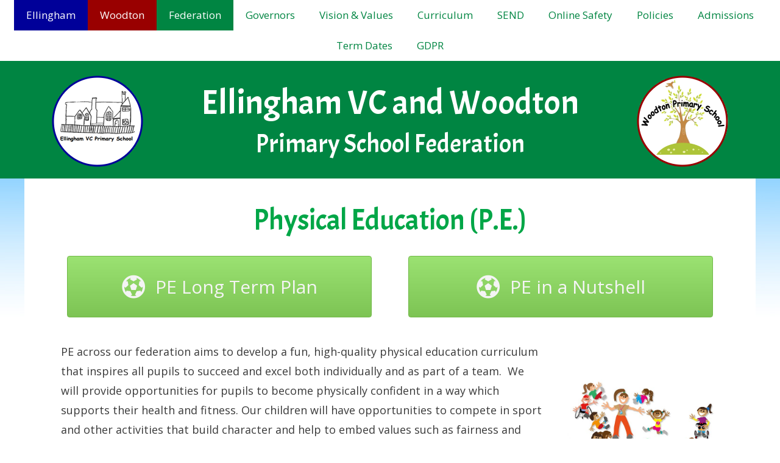

--- FILE ---
content_type: text/html; charset=UTF-8
request_url: http://www.ellinghamandwoodton.co.uk/federation/curriculum/physical-education/
body_size: 64710
content:
<!DOCTYPE html>
<html lang="en-GB">
<head>
	<meta charset="UTF-8">
	<title>Physical Education (P.E.) &#8211; Ellingham VC and Woodton Primary School Federation</title>
<meta name='robots' content='max-image-preview:large' />
<meta name="viewport" content="width=device-width, initial-scale=1"><link href='https://fonts.gstatic.com' crossorigin rel='preconnect' />
<link href='https://fonts.googleapis.com' crossorigin rel='preconnect' />
<link rel="alternate" type="application/rss+xml" title="Ellingham VC and Woodton Primary School Federation &raquo; Feed" href="http://www.ellinghamandwoodton.co.uk/feed/" />
<link rel="alternate" type="application/rss+xml" title="Ellingham VC and Woodton Primary School Federation &raquo; Comments Feed" href="http://www.ellinghamandwoodton.co.uk/comments/feed/" />
<link rel="preload" href="http://www.ellinghamandwoodton.co.uk/wp-content/plugins/bb-plugin/fonts/fontawesome/5.15.4/webfonts/fa-solid-900.woff2" as="font" type="font/woff2" crossorigin="anonymous">
<script>
window._wpemojiSettings = {"baseUrl":"https:\/\/s.w.org\/images\/core\/emoji\/14.0.0\/72x72\/","ext":".png","svgUrl":"https:\/\/s.w.org\/images\/core\/emoji\/14.0.0\/svg\/","svgExt":".svg","source":{"concatemoji":"http:\/\/www.ellinghamandwoodton.co.uk\/wp-includes\/js\/wp-emoji-release.min.js?ver=6.1.9"}};
/*! This file is auto-generated */
!function(e,a,t){var n,r,o,i=a.createElement("canvas"),p=i.getContext&&i.getContext("2d");function s(e,t){var a=String.fromCharCode,e=(p.clearRect(0,0,i.width,i.height),p.fillText(a.apply(this,e),0,0),i.toDataURL());return p.clearRect(0,0,i.width,i.height),p.fillText(a.apply(this,t),0,0),e===i.toDataURL()}function c(e){var t=a.createElement("script");t.src=e,t.defer=t.type="text/javascript",a.getElementsByTagName("head")[0].appendChild(t)}for(o=Array("flag","emoji"),t.supports={everything:!0,everythingExceptFlag:!0},r=0;r<o.length;r++)t.supports[o[r]]=function(e){if(p&&p.fillText)switch(p.textBaseline="top",p.font="600 32px Arial",e){case"flag":return s([127987,65039,8205,9895,65039],[127987,65039,8203,9895,65039])?!1:!s([55356,56826,55356,56819],[55356,56826,8203,55356,56819])&&!s([55356,57332,56128,56423,56128,56418,56128,56421,56128,56430,56128,56423,56128,56447],[55356,57332,8203,56128,56423,8203,56128,56418,8203,56128,56421,8203,56128,56430,8203,56128,56423,8203,56128,56447]);case"emoji":return!s([129777,127995,8205,129778,127999],[129777,127995,8203,129778,127999])}return!1}(o[r]),t.supports.everything=t.supports.everything&&t.supports[o[r]],"flag"!==o[r]&&(t.supports.everythingExceptFlag=t.supports.everythingExceptFlag&&t.supports[o[r]]);t.supports.everythingExceptFlag=t.supports.everythingExceptFlag&&!t.supports.flag,t.DOMReady=!1,t.readyCallback=function(){t.DOMReady=!0},t.supports.everything||(n=function(){t.readyCallback()},a.addEventListener?(a.addEventListener("DOMContentLoaded",n,!1),e.addEventListener("load",n,!1)):(e.attachEvent("onload",n),a.attachEvent("onreadystatechange",function(){"complete"===a.readyState&&t.readyCallback()})),(e=t.source||{}).concatemoji?c(e.concatemoji):e.wpemoji&&e.twemoji&&(c(e.twemoji),c(e.wpemoji)))}(window,document,window._wpemojiSettings);
</script>
<style>
img.wp-smiley,
img.emoji {
	display: inline !important;
	border: none !important;
	box-shadow: none !important;
	height: 1em !important;
	width: 1em !important;
	margin: 0 0.07em !important;
	vertical-align: -0.1em !important;
	background: none !important;
	padding: 0 !important;
}
</style>
	<link rel='stylesheet' id='generate-fonts-css' href='//fonts.googleapis.com/css?family=Open+Sans:300,300italic,regular,italic,600,600italic,700,700italic,800,800italic|Acme:regular' media='all' />
<link rel='stylesheet' id='wp-block-library-css' href='http://www.ellinghamandwoodton.co.uk/wp-includes/css/dist/block-library/style.min.css?ver=6.1.9' media='all' />
<link rel='stylesheet' id='spiffycal-styles-css' href='http://www.ellinghamandwoodton.co.uk/wp-content/plugins/spiffy-calendar/styles/default.css?ver=1674733113' media='all' />
<style id='spiffycal-styles-inline-css'>
@media screen and ( max-width: 600px ) {
.spiffy.calendar-table.bigcal {
	border-collapse:collapse !important;
	border-spacing:0px !important;
}
.spiffy.calendar-table.bigcal tr {
	border:none;
}
.spiffy.calendar-table.bigcal td.day-with-date, 
.spiffy.calendar-table.bigcal td.calendar-date-switcher,
.spiffy.calendar-table.bigcal td.calendar-toggle,
.spiffy.calendar-table.bigcal td.category-key
 {
	width:100%;
	display:block;
	height: auto;
	text-align: left !important;
	padding: 3px !important;
	border-top: solid 1px rgba(255, 255, 255, .2) !important;
	box-sizing: border-box;
}
.spiffy.calendar-table.bigcal td.spiffy-day-1 {
    border-top: none !important;
}
.spiffy.calendar-table.bigcal .weekday-titles, .spiffy.calendar-table.bigcal .day-without-date {
	display: none !important;
}
.calnk-link span.spiffy-popup {
	width: 80%;
}
.spiffy.calendar-table.bigcal .event {
	padding:0 !important;
}
}
</style>
<link rel='stylesheet' id='classic-theme-styles-css' href='http://www.ellinghamandwoodton.co.uk/wp-includes/css/classic-themes.min.css?ver=1' media='all' />
<style id='global-styles-inline-css'>
body{--wp--preset--color--black: #000000;--wp--preset--color--cyan-bluish-gray: #abb8c3;--wp--preset--color--white: #ffffff;--wp--preset--color--pale-pink: #f78da7;--wp--preset--color--vivid-red: #cf2e2e;--wp--preset--color--luminous-vivid-orange: #ff6900;--wp--preset--color--luminous-vivid-amber: #fcb900;--wp--preset--color--light-green-cyan: #7bdcb5;--wp--preset--color--vivid-green-cyan: #00d084;--wp--preset--color--pale-cyan-blue: #8ed1fc;--wp--preset--color--vivid-cyan-blue: #0693e3;--wp--preset--color--vivid-purple: #9b51e0;--wp--preset--color--contrast: var(--contrast);--wp--preset--color--contrast-2: var(--contrast-2);--wp--preset--color--contrast-3: var(--contrast-3);--wp--preset--color--base: var(--base);--wp--preset--color--base-2: var(--base-2);--wp--preset--color--base-3: var(--base-3);--wp--preset--color--accent: var(--accent);--wp--preset--gradient--vivid-cyan-blue-to-vivid-purple: linear-gradient(135deg,rgba(6,147,227,1) 0%,rgb(155,81,224) 100%);--wp--preset--gradient--light-green-cyan-to-vivid-green-cyan: linear-gradient(135deg,rgb(122,220,180) 0%,rgb(0,208,130) 100%);--wp--preset--gradient--luminous-vivid-amber-to-luminous-vivid-orange: linear-gradient(135deg,rgba(252,185,0,1) 0%,rgba(255,105,0,1) 100%);--wp--preset--gradient--luminous-vivid-orange-to-vivid-red: linear-gradient(135deg,rgba(255,105,0,1) 0%,rgb(207,46,46) 100%);--wp--preset--gradient--very-light-gray-to-cyan-bluish-gray: linear-gradient(135deg,rgb(238,238,238) 0%,rgb(169,184,195) 100%);--wp--preset--gradient--cool-to-warm-spectrum: linear-gradient(135deg,rgb(74,234,220) 0%,rgb(151,120,209) 20%,rgb(207,42,186) 40%,rgb(238,44,130) 60%,rgb(251,105,98) 80%,rgb(254,248,76) 100%);--wp--preset--gradient--blush-light-purple: linear-gradient(135deg,rgb(255,206,236) 0%,rgb(152,150,240) 100%);--wp--preset--gradient--blush-bordeaux: linear-gradient(135deg,rgb(254,205,165) 0%,rgb(254,45,45) 50%,rgb(107,0,62) 100%);--wp--preset--gradient--luminous-dusk: linear-gradient(135deg,rgb(255,203,112) 0%,rgb(199,81,192) 50%,rgb(65,88,208) 100%);--wp--preset--gradient--pale-ocean: linear-gradient(135deg,rgb(255,245,203) 0%,rgb(182,227,212) 50%,rgb(51,167,181) 100%);--wp--preset--gradient--electric-grass: linear-gradient(135deg,rgb(202,248,128) 0%,rgb(113,206,126) 100%);--wp--preset--gradient--midnight: linear-gradient(135deg,rgb(2,3,129) 0%,rgb(40,116,252) 100%);--wp--preset--duotone--dark-grayscale: url('#wp-duotone-dark-grayscale');--wp--preset--duotone--grayscale: url('#wp-duotone-grayscale');--wp--preset--duotone--purple-yellow: url('#wp-duotone-purple-yellow');--wp--preset--duotone--blue-red: url('#wp-duotone-blue-red');--wp--preset--duotone--midnight: url('#wp-duotone-midnight');--wp--preset--duotone--magenta-yellow: url('#wp-duotone-magenta-yellow');--wp--preset--duotone--purple-green: url('#wp-duotone-purple-green');--wp--preset--duotone--blue-orange: url('#wp-duotone-blue-orange');--wp--preset--font-size--small: 13px;--wp--preset--font-size--medium: 20px;--wp--preset--font-size--large: 36px;--wp--preset--font-size--x-large: 42px;--wp--preset--spacing--20: 0.44rem;--wp--preset--spacing--30: 0.67rem;--wp--preset--spacing--40: 1rem;--wp--preset--spacing--50: 1.5rem;--wp--preset--spacing--60: 2.25rem;--wp--preset--spacing--70: 3.38rem;--wp--preset--spacing--80: 5.06rem;}:where(.is-layout-flex){gap: 0.5em;}body .is-layout-flow > .alignleft{float: left;margin-inline-start: 0;margin-inline-end: 2em;}body .is-layout-flow > .alignright{float: right;margin-inline-start: 2em;margin-inline-end: 0;}body .is-layout-flow > .aligncenter{margin-left: auto !important;margin-right: auto !important;}body .is-layout-constrained > .alignleft{float: left;margin-inline-start: 0;margin-inline-end: 2em;}body .is-layout-constrained > .alignright{float: right;margin-inline-start: 2em;margin-inline-end: 0;}body .is-layout-constrained > .aligncenter{margin-left: auto !important;margin-right: auto !important;}body .is-layout-constrained > :where(:not(.alignleft):not(.alignright):not(.alignfull)){max-width: var(--wp--style--global--content-size);margin-left: auto !important;margin-right: auto !important;}body .is-layout-constrained > .alignwide{max-width: var(--wp--style--global--wide-size);}body .is-layout-flex{display: flex;}body .is-layout-flex{flex-wrap: wrap;align-items: center;}body .is-layout-flex > *{margin: 0;}:where(.wp-block-columns.is-layout-flex){gap: 2em;}.has-black-color{color: var(--wp--preset--color--black) !important;}.has-cyan-bluish-gray-color{color: var(--wp--preset--color--cyan-bluish-gray) !important;}.has-white-color{color: var(--wp--preset--color--white) !important;}.has-pale-pink-color{color: var(--wp--preset--color--pale-pink) !important;}.has-vivid-red-color{color: var(--wp--preset--color--vivid-red) !important;}.has-luminous-vivid-orange-color{color: var(--wp--preset--color--luminous-vivid-orange) !important;}.has-luminous-vivid-amber-color{color: var(--wp--preset--color--luminous-vivid-amber) !important;}.has-light-green-cyan-color{color: var(--wp--preset--color--light-green-cyan) !important;}.has-vivid-green-cyan-color{color: var(--wp--preset--color--vivid-green-cyan) !important;}.has-pale-cyan-blue-color{color: var(--wp--preset--color--pale-cyan-blue) !important;}.has-vivid-cyan-blue-color{color: var(--wp--preset--color--vivid-cyan-blue) !important;}.has-vivid-purple-color{color: var(--wp--preset--color--vivid-purple) !important;}.has-black-background-color{background-color: var(--wp--preset--color--black) !important;}.has-cyan-bluish-gray-background-color{background-color: var(--wp--preset--color--cyan-bluish-gray) !important;}.has-white-background-color{background-color: var(--wp--preset--color--white) !important;}.has-pale-pink-background-color{background-color: var(--wp--preset--color--pale-pink) !important;}.has-vivid-red-background-color{background-color: var(--wp--preset--color--vivid-red) !important;}.has-luminous-vivid-orange-background-color{background-color: var(--wp--preset--color--luminous-vivid-orange) !important;}.has-luminous-vivid-amber-background-color{background-color: var(--wp--preset--color--luminous-vivid-amber) !important;}.has-light-green-cyan-background-color{background-color: var(--wp--preset--color--light-green-cyan) !important;}.has-vivid-green-cyan-background-color{background-color: var(--wp--preset--color--vivid-green-cyan) !important;}.has-pale-cyan-blue-background-color{background-color: var(--wp--preset--color--pale-cyan-blue) !important;}.has-vivid-cyan-blue-background-color{background-color: var(--wp--preset--color--vivid-cyan-blue) !important;}.has-vivid-purple-background-color{background-color: var(--wp--preset--color--vivid-purple) !important;}.has-black-border-color{border-color: var(--wp--preset--color--black) !important;}.has-cyan-bluish-gray-border-color{border-color: var(--wp--preset--color--cyan-bluish-gray) !important;}.has-white-border-color{border-color: var(--wp--preset--color--white) !important;}.has-pale-pink-border-color{border-color: var(--wp--preset--color--pale-pink) !important;}.has-vivid-red-border-color{border-color: var(--wp--preset--color--vivid-red) !important;}.has-luminous-vivid-orange-border-color{border-color: var(--wp--preset--color--luminous-vivid-orange) !important;}.has-luminous-vivid-amber-border-color{border-color: var(--wp--preset--color--luminous-vivid-amber) !important;}.has-light-green-cyan-border-color{border-color: var(--wp--preset--color--light-green-cyan) !important;}.has-vivid-green-cyan-border-color{border-color: var(--wp--preset--color--vivid-green-cyan) !important;}.has-pale-cyan-blue-border-color{border-color: var(--wp--preset--color--pale-cyan-blue) !important;}.has-vivid-cyan-blue-border-color{border-color: var(--wp--preset--color--vivid-cyan-blue) !important;}.has-vivid-purple-border-color{border-color: var(--wp--preset--color--vivid-purple) !important;}.has-vivid-cyan-blue-to-vivid-purple-gradient-background{background: var(--wp--preset--gradient--vivid-cyan-blue-to-vivid-purple) !important;}.has-light-green-cyan-to-vivid-green-cyan-gradient-background{background: var(--wp--preset--gradient--light-green-cyan-to-vivid-green-cyan) !important;}.has-luminous-vivid-amber-to-luminous-vivid-orange-gradient-background{background: var(--wp--preset--gradient--luminous-vivid-amber-to-luminous-vivid-orange) !important;}.has-luminous-vivid-orange-to-vivid-red-gradient-background{background: var(--wp--preset--gradient--luminous-vivid-orange-to-vivid-red) !important;}.has-very-light-gray-to-cyan-bluish-gray-gradient-background{background: var(--wp--preset--gradient--very-light-gray-to-cyan-bluish-gray) !important;}.has-cool-to-warm-spectrum-gradient-background{background: var(--wp--preset--gradient--cool-to-warm-spectrum) !important;}.has-blush-light-purple-gradient-background{background: var(--wp--preset--gradient--blush-light-purple) !important;}.has-blush-bordeaux-gradient-background{background: var(--wp--preset--gradient--blush-bordeaux) !important;}.has-luminous-dusk-gradient-background{background: var(--wp--preset--gradient--luminous-dusk) !important;}.has-pale-ocean-gradient-background{background: var(--wp--preset--gradient--pale-ocean) !important;}.has-electric-grass-gradient-background{background: var(--wp--preset--gradient--electric-grass) !important;}.has-midnight-gradient-background{background: var(--wp--preset--gradient--midnight) !important;}.has-small-font-size{font-size: var(--wp--preset--font-size--small) !important;}.has-medium-font-size{font-size: var(--wp--preset--font-size--medium) !important;}.has-large-font-size{font-size: var(--wp--preset--font-size--large) !important;}.has-x-large-font-size{font-size: var(--wp--preset--font-size--x-large) !important;}
.wp-block-navigation a:where(:not(.wp-element-button)){color: inherit;}
:where(.wp-block-columns.is-layout-flex){gap: 2em;}
.wp-block-pullquote{font-size: 1.5em;line-height: 1.6;}
</style>
<link rel='stylesheet' id='font-awesome-5-css' href='http://www.ellinghamandwoodton.co.uk/wp-content/plugins/bb-plugin/fonts/fontawesome/5.15.4/css/all.min.css?ver=2.6.2.3' media='all' />
<link rel='stylesheet' id='fl-builder-layout-6014-css' href='http://www.ellinghamandwoodton.co.uk/wp-content/uploads/bb-plugin/cache/6014-layout.css?ver=0cd3e58ba6b904253ef9a4b320a828f2' media='all' />
<link rel='stylesheet' id='fl-builder-layout-bundle-706877dad725c27eb12b730498184dc9-css' href='http://www.ellinghamandwoodton.co.uk/wp-content/uploads/bb-plugin/cache/706877dad725c27eb12b730498184dc9-layout-bundle.css?ver=2.6.2.3-1.4.5' media='all' />
<link rel='stylesheet' id='generate-style-grid-css' href='http://www.ellinghamandwoodton.co.uk/wp-content/themes/generatepress/assets/css/unsemantic-grid.min.css?ver=3.2.4' media='all' />
<link rel='stylesheet' id='generate-style-css' href='http://www.ellinghamandwoodton.co.uk/wp-content/themes/generatepress/assets/css/style.min.css?ver=3.2.4' media='all' />
<style id='generate-style-inline-css'>
body{background-color:#ffffff;color:#3a3a3a;}a{color:#01a647;}a:hover, a:focus, a:active{color:#000000;}body .grid-container{max-width:1200px;}.wp-block-group__inner-container{max-width:1200px;margin-left:auto;margin-right:auto;}.generate-back-to-top{font-size:20px;border-radius:3px;position:fixed;bottom:30px;right:30px;line-height:40px;width:40px;text-align:center;z-index:10;transition:opacity 300ms ease-in-out;opacity:0.1;transform:translateY(1000px);}.generate-back-to-top__show{opacity:1;transform:translateY(0);}.navigation-search{position:absolute;left:-99999px;pointer-events:none;visibility:hidden;z-index:20;width:100%;top:0;transition:opacity 100ms ease-in-out;opacity:0;}.navigation-search.nav-search-active{left:0;right:0;pointer-events:auto;visibility:visible;opacity:1;}.navigation-search input[type="search"]{outline:0;border:0;vertical-align:bottom;line-height:1;opacity:0.9;width:100%;z-index:20;border-radius:0;-webkit-appearance:none;height:60px;}.navigation-search input::-ms-clear{display:none;width:0;height:0;}.navigation-search input::-ms-reveal{display:none;width:0;height:0;}.navigation-search input::-webkit-search-decoration, .navigation-search input::-webkit-search-cancel-button, .navigation-search input::-webkit-search-results-button, .navigation-search input::-webkit-search-results-decoration{display:none;}.main-navigation li.search-item{z-index:21;}li.search-item.active{transition:opacity 100ms ease-in-out;}.nav-left-sidebar .main-navigation li.search-item.active,.nav-right-sidebar .main-navigation li.search-item.active{width:auto;display:inline-block;float:right;}.gen-sidebar-nav .navigation-search{top:auto;bottom:0;}:root{--contrast:#222222;--contrast-2:#575760;--contrast-3:#b2b2be;--base:#f0f0f0;--base-2:#f7f8f9;--base-3:#ffffff;--accent:#1e73be;}.has-contrast-color{color:var(--contrast);}.has-contrast-background-color{background-color:var(--contrast);}.has-contrast-2-color{color:var(--contrast-2);}.has-contrast-2-background-color{background-color:var(--contrast-2);}.has-contrast-3-color{color:var(--contrast-3);}.has-contrast-3-background-color{background-color:var(--contrast-3);}.has-base-color{color:var(--base);}.has-base-background-color{background-color:var(--base);}.has-base-2-color{color:var(--base-2);}.has-base-2-background-color{background-color:var(--base-2);}.has-base-3-color{color:var(--base-3);}.has-base-3-background-color{background-color:var(--base-3);}.has-accent-color{color:var(--accent);}.has-accent-background-color{background-color:var(--accent);}body, button, input, select, textarea{font-family:"Open Sans", sans-serif;font-size:18px;}body{line-height:1.8;}p{margin-bottom:1em;}.entry-content > [class*="wp-block-"]:not(:last-child){margin-bottom:1em;}.main-title{font-family:"Acme", sans-serif;font-size:60px;}.site-description{font-family:Arial, Helvetica, sans-serif;font-size:24px;}.main-navigation .main-nav ul ul li a{font-size:14px;}.sidebar .widget, .footer-widgets .widget{font-size:17px;}h1{font-family:"Acme", sans-serif;font-weight:300;font-size:48px;}h2{font-family:"Acme", sans-serif;font-weight:300;font-size:36px;}h3{font-family:"Acme", sans-serif;font-size:28px;}h4{font-family:"Acme", sans-serif;font-size:28px;}h5{font-family:"Acme", sans-serif;font-size:inherit;}h6{font-family:"Acme", sans-serif;}@media (max-width:768px){.main-title{font-size:24px;}h1{font-size:30px;}h2{font-size:25px;}}.top-bar{background-color:#636363;color:#ffffff;}.top-bar a{color:#ffffff;}.top-bar a:hover{color:#303030;}.site-header{background-color:#ffffff;color:#3a3a3a;}.site-header a{color:#3a3a3a;}.main-title a,.main-title a:hover{color:#222222;}.site-description{color:#757575;}.main-navigation,.main-navigation ul ul{background-color:#1e73be;}.main-navigation .main-nav ul li a, .main-navigation .menu-toggle, .main-navigation .menu-bar-items{color:#ffffff;}.main-navigation .main-nav ul li:not([class*="current-menu-"]):hover > a, .main-navigation .main-nav ul li:not([class*="current-menu-"]):focus > a, .main-navigation .main-nav ul li.sfHover:not([class*="current-menu-"]) > a, .main-navigation .menu-bar-item:hover > a, .main-navigation .menu-bar-item.sfHover > a{color:#ffffff;background-color:#035a9e;}button.menu-toggle:hover,button.menu-toggle:focus,.main-navigation .mobile-bar-items a,.main-navigation .mobile-bar-items a:hover,.main-navigation .mobile-bar-items a:focus{color:#ffffff;}.main-navigation .main-nav ul li[class*="current-menu-"] > a{color:#ffffff;background-color:#035a9e;}.navigation-search input[type="search"],.navigation-search input[type="search"]:active, .navigation-search input[type="search"]:focus, .main-navigation .main-nav ul li.search-item.active > a, .main-navigation .menu-bar-items .search-item.active > a{color:#ffffff;background-color:#035a9e;}.main-navigation ul ul{background-color:#035a9e;}.main-navigation .main-nav ul ul li a{color:#ffffff;}.main-navigation .main-nav ul ul li:not([class*="current-menu-"]):hover > a,.main-navigation .main-nav ul ul li:not([class*="current-menu-"]):focus > a, .main-navigation .main-nav ul ul li.sfHover:not([class*="current-menu-"]) > a{color:#bbd2e8;background-color:#035a9e;}.main-navigation .main-nav ul ul li[class*="current-menu-"] > a{color:#bbd2e8;background-color:#035a9e;}.separate-containers .inside-article, .separate-containers .comments-area, .separate-containers .page-header, .one-container .container, .separate-containers .paging-navigation, .inside-page-header{background-color:#ffffff;}.entry-header h1,.page-header h1{color:#01a647;}.entry-meta{color:#282828;}.entry-meta a{color:#595959;}.entry-meta a:hover{color:#1e73be;}h1{color:#01a647;}h2{color:#0a0800;}h3{color:#061900;}h4{color:#050301;}h5{color:#c18945;}.sidebar .widget{background-color:#ffffff;}.sidebar .widget .widget-title{color:#000000;}.footer-widgets{background-color:#68cd05;}.footer-widgets .widget-title{color:#000000;}.site-info{color:#ffffff;background-color:#008542;}.site-info a{color:#ffffff;}.site-info a:hover{color:#0d6b01;}.footer-bar .widget_nav_menu .current-menu-item a{color:#0d6b01;}input[type="text"],input[type="email"],input[type="url"],input[type="password"],input[type="search"],input[type="tel"],input[type="number"],textarea,select{color:#666666;background-color:#fafafa;border-color:#cccccc;}input[type="text"]:focus,input[type="email"]:focus,input[type="url"]:focus,input[type="password"]:focus,input[type="search"]:focus,input[type="tel"]:focus,input[type="number"]:focus,textarea:focus,select:focus{color:#666666;background-color:#ffffff;border-color:#bfbfbf;}button,html input[type="button"],input[type="reset"],input[type="submit"],a.button,a.wp-block-button__link:not(.has-background){color:#ffffff;background-color:#666666;}button:hover,html input[type="button"]:hover,input[type="reset"]:hover,input[type="submit"]:hover,a.button:hover,button:focus,html input[type="button"]:focus,input[type="reset"]:focus,input[type="submit"]:focus,a.button:focus,a.wp-block-button__link:not(.has-background):active,a.wp-block-button__link:not(.has-background):focus,a.wp-block-button__link:not(.has-background):hover{color:#ffffff;background-color:#3f3f3f;}a.generate-back-to-top{background-color:rgba( 0,0,0,0.4 );color:#ffffff;}a.generate-back-to-top:hover,a.generate-back-to-top:focus{background-color:rgba( 0,0,0,0.6 );color:#ffffff;}@media (max-width: 768px){.main-navigation .menu-bar-item:hover > a, .main-navigation .menu-bar-item.sfHover > a{background:none;color:#ffffff;}}.inside-top-bar{padding:10px;}.inside-header{padding:0px 40px 0px 40px;}.separate-containers .inside-article, .separate-containers .comments-area, .separate-containers .page-header, .separate-containers .paging-navigation, .one-container .site-content, .inside-page-header{padding:0px 40px 0px 40px;}.site-main .wp-block-group__inner-container{padding:0px 40px 0px 40px;}.entry-content .alignwide, body:not(.no-sidebar) .entry-content .alignfull{margin-left:-40px;width:calc(100% + 80px);max-width:calc(100% + 80px);}.separate-containers .widget, .separate-containers .site-main > *, .separate-containers .page-header, .widget-area .main-navigation{margin-bottom:0px;}.separate-containers .site-main{margin:0px;}.both-right.separate-containers .inside-left-sidebar{margin-right:0px;}.both-right.separate-containers .inside-right-sidebar{margin-left:0px;}.both-left.separate-containers .inside-left-sidebar{margin-right:0px;}.both-left.separate-containers .inside-right-sidebar{margin-left:0px;}.separate-containers .page-header-image, .separate-containers .page-header-contained, .separate-containers .page-header-image-single, .separate-containers .page-header-content-single{margin-top:0px;}.separate-containers .inside-right-sidebar, .separate-containers .inside-left-sidebar{margin-top:0px;margin-bottom:0px;}.main-navigation .main-nav ul li a,.menu-toggle,.main-navigation .mobile-bar-items a{line-height:50px;}.navigation-search input[type="search"]{height:50px;}.rtl .menu-item-has-children .dropdown-menu-toggle{padding-left:20px;}.rtl .main-navigation .main-nav ul li.menu-item-has-children > a{padding-right:20px;}.site-info{padding:20px;}@media (max-width:768px){.separate-containers .inside-article, .separate-containers .comments-area, .separate-containers .page-header, .separate-containers .paging-navigation, .one-container .site-content, .inside-page-header{padding:30px;}.site-main .wp-block-group__inner-container{padding:30px;}.site-info{padding-right:10px;padding-left:10px;}.entry-content .alignwide, body:not(.no-sidebar) .entry-content .alignfull{margin-left:-30px;width:calc(100% + 60px);max-width:calc(100% + 60px);}}.one-container .sidebar .widget{padding:0px;}@media (max-width: 768px){.main-navigation .menu-toggle,.main-navigation .mobile-bar-items,.sidebar-nav-mobile:not(#sticky-placeholder){display:block;}.main-navigation ul,.gen-sidebar-nav{display:none;}[class*="nav-float-"] .site-header .inside-header > *{float:none;clear:both;}}
body{background-image:url('http://www.ellinghamandwoodton.co.uk/wp-content/uploads/2019/10/sky-4.jpg');background-repeat:repeat-x;background-attachment:fixed;background-position:center top;}.site-header{background-repeat:no-repeat;background-size:contain;background-position:center top;}.separate-containers .inside-article,.separate-containers .comments-area,.separate-containers .page-header,.one-container .container,.separate-containers .paging-navigation,.separate-containers .inside-page-header{background-repeat:repeat-x;background-position:center top;}
.dynamic-author-image-rounded{border-radius:100%;}.dynamic-featured-image, .dynamic-author-image{vertical-align:middle;}.one-container.blog .dynamic-content-template:not(:last-child), .one-container.archive .dynamic-content-template:not(:last-child){padding-bottom:0px;}.dynamic-entry-excerpt > p:last-child{margin-bottom:0px;}
.main-navigation .navigation-logo img {height:50px;}@media (max-width: 1210px) {.main-navigation .navigation-logo.site-logo {margin-left:0;}body.sticky-menu-logo.nav-float-left .main-navigation .site-logo.navigation-logo {margin-right:0;}}.main-navigation .main-nav ul li a,.menu-toggle,.main-navigation .mobile-bar-items a{transition: line-height 300ms ease}.fl-builder-edit .navigation-stick {z-index: 10 !important;}.main-navigation.toggled .main-nav > ul{background-color: #1e73be}
.post-image:not(:first-child), .page-content:not(:first-child), .entry-content:not(:first-child), .entry-summary:not(:first-child), footer.entry-meta{margin-top:0em;}.post-image-above-header .inside-article div.featured-image, .post-image-above-header .inside-article div.post-image{margin-bottom:0em;}
</style>
<link rel='stylesheet' id='generate-mobile-style-css' href='http://www.ellinghamandwoodton.co.uk/wp-content/themes/generatepress/assets/css/mobile.min.css?ver=3.2.4' media='all' />
<link rel='stylesheet' id='generate-font-icons-css' href='http://www.ellinghamandwoodton.co.uk/wp-content/themes/generatepress/assets/css/components/font-icons.min.css?ver=3.2.4' media='all' />
<link rel='stylesheet' id='font-awesome-css' href='http://www.ellinghamandwoodton.co.uk/wp-content/plugins/bb-plugin/fonts/fontawesome/5.15.4/css/v4-shims.min.css?ver=2.6.2.3' media='all' />
<link rel='stylesheet' id='generate-child-css' href='http://www.ellinghamandwoodton.co.uk/wp-content/themes/generatepress_child/style.css?ver=1573818608' media='all' />
<link rel='stylesheet' id='fl-theme-builder-generatepress-css' href='http://www.ellinghamandwoodton.co.uk/wp-content/plugins/bb-theme-builder/extensions/themes/css/generatepress.css?ver=1.4.5' media='all' />
<link rel='stylesheet' id='generate-secondary-nav-css' href='http://www.ellinghamandwoodton.co.uk/wp-content/plugins/gp-premium/secondary-nav/functions/css/style.min.css?ver=2.2.2' media='all' />
<style id='generate-secondary-nav-inline-css'>
.secondary-navigation{background-color:#ffffff;}.secondary-navigation .main-nav ul li a,.secondary-navigation .menu-toggle,.secondary-menu-bar-items .menu-bar-item > a{color:#008542;font-size:17px;line-height:50px;}.secondary-navigation .secondary-menu-bar-items{color:#008542;font-size:17px;}button.secondary-menu-toggle:hover,button.secondary-menu-toggle:focus{color:#008542;}.widget-area .secondary-navigation{margin-bottom:0px;}.secondary-navigation ul ul{background-color:#303030;top:auto;}.secondary-navigation .main-nav ul ul li a{color:#ffffff;font-size:16px;}.secondary-navigation .main-nav ul li:not([class*="current-menu-"]):hover > a, .secondary-navigation .main-nav ul li:not([class*="current-menu-"]):focus > a, .secondary-navigation .main-nav ul li.sfHover:not([class*="current-menu-"]) > a, .secondary-menu-bar-items .menu-bar-item:hover > a{color:#ffffff;background-color:#006600;}.secondary-navigation .main-nav ul ul li:not([class*="current-menu-"]):hover > a,.secondary-navigation .main-nav ul ul li:not([class*="current-menu-"]):focus > a,.secondary-navigation .main-nav ul ul li.sfHover:not([class*="current-menu-"]) > a{color:#ffffff;background-color:#474747;}.secondary-navigation .main-nav ul li[class*="current-menu-"] > a{color:#ffffff;background-color:#008542;}.secondary-navigation .main-nav ul ul li[class*="current-menu-"] > a{color:#ffffff;background-color:#474747;}@media (max-width: 768px) {.secondary-menu-bar-items .menu-bar-item:hover > a{background: none;color: #008542;}}
</style>
<link rel='stylesheet' id='generate-secondary-nav-mobile-css' href='http://www.ellinghamandwoodton.co.uk/wp-content/plugins/gp-premium/secondary-nav/functions/css/style-mobile.min.css?ver=2.2.2' media='all' />
<link rel='stylesheet' id='generate-sticky-css' href='http://www.ellinghamandwoodton.co.uk/wp-content/plugins/gp-premium/menu-plus/functions/css/sticky.min.css?ver=2.2.2' media='all' />
<link rel='stylesheet' id='generate-offside-css' href='http://www.ellinghamandwoodton.co.uk/wp-content/plugins/gp-premium/menu-plus/functions/css/offside.min.css?ver=2.2.2' media='all' />
<style id='generate-offside-inline-css'>
.slideout-navigation.main-navigation .main-nav ul li a{font-weight:normal;text-transform:none;}.slideout-navigation.main-navigation.do-overlay .main-nav ul ul li a{font-size:1em;}.slideout-navigation, .slideout-navigation a{color:#ffffff;}.slideout-navigation button.slideout-exit{color:#ffffff;padding-left:20px;padding-right:20px;}.slideout-navigation .dropdown-menu-toggle:before{content:"\f107";}.slideout-navigation .sfHover > a .dropdown-menu-toggle:before{content:"\f106";}@media (max-width: 768px){.menu-bar-item.slideout-toggle{display:none;}}
</style>
<link rel='stylesheet' id='gp-premium-icons-css' href='http://www.ellinghamandwoodton.co.uk/wp-content/plugins/gp-premium/general/icons/icons.min.css?ver=2.2.2' media='all' />
<link rel='stylesheet' id='generate-menu-logo-css' href='http://www.ellinghamandwoodton.co.uk/wp-content/plugins/gp-premium/menu-plus/functions/css/menu-logo.min.css?ver=2.2.2' media='all' />
<style id='generate-menu-logo-inline-css'>
@media (max-width: 768px){.sticky-menu-logo .navigation-stick:not(.mobile-header-navigation) .menu-toggle,.menu-logo .main-navigation:not(.mobile-header-navigation) .menu-toggle{display:inline-block;clear:none;width:auto;float:right;}.sticky-menu-logo .navigation-stick:not(.mobile-header-navigation) .mobile-bar-items,.menu-logo .main-navigation:not(.mobile-header-navigation) .mobile-bar-items{position:relative;float:right;}.regular-menu-logo .main-navigation:not(.navigation-stick):not(.mobile-header-navigation) .menu-toggle{display:inline-block;clear:none;width:auto;float:right;}.regular-menu-logo .main-navigation:not(.navigation-stick):not(.mobile-header-navigation) .mobile-bar-items{position:relative;float:right;}body[class*="nav-float-"].menu-logo-enabled:not(.sticky-menu-logo) .main-navigation .main-nav{display:block;}.sticky-menu-logo.nav-float-left .navigation-stick:not(.mobile-header-navigation) .menu-toggle,.menu-logo.nav-float-left .main-navigation:not(.mobile-header-navigation) .menu-toggle,.regular-menu-logo.nav-float-left .main-navigation:not(.navigation-stick):not(.mobile-header-navigation) .menu-toggle{float:left;}}
</style>
<script src='http://www.ellinghamandwoodton.co.uk/wp-includes/js/jquery/jquery.min.js?ver=3.6.1' id='jquery-core-js'></script>
<script src='http://www.ellinghamandwoodton.co.uk/wp-includes/js/jquery/jquery-migrate.min.js?ver=3.3.2' id='jquery-migrate-js'></script>
<script src='http://www.ellinghamandwoodton.co.uk/wp-includes/js/imagesloaded.min.js?ver=6.1.9' id='imagesloaded-js'></script>
<link rel="https://api.w.org/" href="http://www.ellinghamandwoodton.co.uk/wp-json/" /><link rel="alternate" type="application/json" href="http://www.ellinghamandwoodton.co.uk/wp-json/wp/v2/pages/6014" /><link rel="EditURI" type="application/rsd+xml" title="RSD" href="http://www.ellinghamandwoodton.co.uk/xmlrpc.php?rsd" />
<link rel="wlwmanifest" type="application/wlwmanifest+xml" href="http://www.ellinghamandwoodton.co.uk/wp-includes/wlwmanifest.xml" />
<meta name="generator" content="WordPress 6.1.9" />
<link rel="canonical" href="http://www.ellinghamandwoodton.co.uk/federation/curriculum/physical-education/" />
<link rel='shortlink' href='http://www.ellinghamandwoodton.co.uk/?p=6014' />
<link rel="alternate" type="application/json+oembed" href="http://www.ellinghamandwoodton.co.uk/wp-json/oembed/1.0/embed?url=http%3A%2F%2Fwww.ellinghamandwoodton.co.uk%2Ffederation%2Fcurriculum%2Fphysical-education%2F" />
<link rel="alternate" type="text/xml+oembed" href="http://www.ellinghamandwoodton.co.uk/wp-json/oembed/1.0/embed?url=http%3A%2F%2Fwww.ellinghamandwoodton.co.uk%2Ffederation%2Fcurriculum%2Fphysical-education%2F&#038;format=xml" />
		<style id="wp-custom-css">
			.entry-title {padding:40px 0 10px;
text-align:center;
color:#cccccc;}

table {border-width:1px;
border-color:#f2f2f2;
background-color:#f9f9f9!important;}

td {border-width:1px;
border-color:#f2f2f2;}

		</style>
		</head>

<body class="page-template-default page page-id-6014 page-child parent-pageid-4780 wp-embed-responsive fl-builder post-image-aligned-center secondary-nav-above-header secondary-nav-aligned-center slideout-enabled slideout-mobile sticky-menu-fade sticky-enabled sticky-menu-logo menu-logo-enabled both-sticky-menu fl-theme-builder-header fl-theme-builder-header-federation-header no-sidebar nav-below-header separate-containers fluid-header active-footer-widgets-0 nav-search-enabled header-aligned-center dropdown-hover" itemtype="https://schema.org/WebPage" itemscope>
	<svg xmlns="http://www.w3.org/2000/svg" viewBox="0 0 0 0" width="0" height="0" focusable="false" role="none" style="visibility: hidden; position: absolute; left: -9999px; overflow: hidden;" ><defs><filter id="wp-duotone-dark-grayscale"><feColorMatrix color-interpolation-filters="sRGB" type="matrix" values=" .299 .587 .114 0 0 .299 .587 .114 0 0 .299 .587 .114 0 0 .299 .587 .114 0 0 " /><feComponentTransfer color-interpolation-filters="sRGB" ><feFuncR type="table" tableValues="0 0.49803921568627" /><feFuncG type="table" tableValues="0 0.49803921568627" /><feFuncB type="table" tableValues="0 0.49803921568627" /><feFuncA type="table" tableValues="1 1" /></feComponentTransfer><feComposite in2="SourceGraphic" operator="in" /></filter></defs></svg><svg xmlns="http://www.w3.org/2000/svg" viewBox="0 0 0 0" width="0" height="0" focusable="false" role="none" style="visibility: hidden; position: absolute; left: -9999px; overflow: hidden;" ><defs><filter id="wp-duotone-grayscale"><feColorMatrix color-interpolation-filters="sRGB" type="matrix" values=" .299 .587 .114 0 0 .299 .587 .114 0 0 .299 .587 .114 0 0 .299 .587 .114 0 0 " /><feComponentTransfer color-interpolation-filters="sRGB" ><feFuncR type="table" tableValues="0 1" /><feFuncG type="table" tableValues="0 1" /><feFuncB type="table" tableValues="0 1" /><feFuncA type="table" tableValues="1 1" /></feComponentTransfer><feComposite in2="SourceGraphic" operator="in" /></filter></defs></svg><svg xmlns="http://www.w3.org/2000/svg" viewBox="0 0 0 0" width="0" height="0" focusable="false" role="none" style="visibility: hidden; position: absolute; left: -9999px; overflow: hidden;" ><defs><filter id="wp-duotone-purple-yellow"><feColorMatrix color-interpolation-filters="sRGB" type="matrix" values=" .299 .587 .114 0 0 .299 .587 .114 0 0 .299 .587 .114 0 0 .299 .587 .114 0 0 " /><feComponentTransfer color-interpolation-filters="sRGB" ><feFuncR type="table" tableValues="0.54901960784314 0.98823529411765" /><feFuncG type="table" tableValues="0 1" /><feFuncB type="table" tableValues="0.71764705882353 0.25490196078431" /><feFuncA type="table" tableValues="1 1" /></feComponentTransfer><feComposite in2="SourceGraphic" operator="in" /></filter></defs></svg><svg xmlns="http://www.w3.org/2000/svg" viewBox="0 0 0 0" width="0" height="0" focusable="false" role="none" style="visibility: hidden; position: absolute; left: -9999px; overflow: hidden;" ><defs><filter id="wp-duotone-blue-red"><feColorMatrix color-interpolation-filters="sRGB" type="matrix" values=" .299 .587 .114 0 0 .299 .587 .114 0 0 .299 .587 .114 0 0 .299 .587 .114 0 0 " /><feComponentTransfer color-interpolation-filters="sRGB" ><feFuncR type="table" tableValues="0 1" /><feFuncG type="table" tableValues="0 0.27843137254902" /><feFuncB type="table" tableValues="0.5921568627451 0.27843137254902" /><feFuncA type="table" tableValues="1 1" /></feComponentTransfer><feComposite in2="SourceGraphic" operator="in" /></filter></defs></svg><svg xmlns="http://www.w3.org/2000/svg" viewBox="0 0 0 0" width="0" height="0" focusable="false" role="none" style="visibility: hidden; position: absolute; left: -9999px; overflow: hidden;" ><defs><filter id="wp-duotone-midnight"><feColorMatrix color-interpolation-filters="sRGB" type="matrix" values=" .299 .587 .114 0 0 .299 .587 .114 0 0 .299 .587 .114 0 0 .299 .587 .114 0 0 " /><feComponentTransfer color-interpolation-filters="sRGB" ><feFuncR type="table" tableValues="0 0" /><feFuncG type="table" tableValues="0 0.64705882352941" /><feFuncB type="table" tableValues="0 1" /><feFuncA type="table" tableValues="1 1" /></feComponentTransfer><feComposite in2="SourceGraphic" operator="in" /></filter></defs></svg><svg xmlns="http://www.w3.org/2000/svg" viewBox="0 0 0 0" width="0" height="0" focusable="false" role="none" style="visibility: hidden; position: absolute; left: -9999px; overflow: hidden;" ><defs><filter id="wp-duotone-magenta-yellow"><feColorMatrix color-interpolation-filters="sRGB" type="matrix" values=" .299 .587 .114 0 0 .299 .587 .114 0 0 .299 .587 .114 0 0 .299 .587 .114 0 0 " /><feComponentTransfer color-interpolation-filters="sRGB" ><feFuncR type="table" tableValues="0.78039215686275 1" /><feFuncG type="table" tableValues="0 0.94901960784314" /><feFuncB type="table" tableValues="0.35294117647059 0.47058823529412" /><feFuncA type="table" tableValues="1 1" /></feComponentTransfer><feComposite in2="SourceGraphic" operator="in" /></filter></defs></svg><svg xmlns="http://www.w3.org/2000/svg" viewBox="0 0 0 0" width="0" height="0" focusable="false" role="none" style="visibility: hidden; position: absolute; left: -9999px; overflow: hidden;" ><defs><filter id="wp-duotone-purple-green"><feColorMatrix color-interpolation-filters="sRGB" type="matrix" values=" .299 .587 .114 0 0 .299 .587 .114 0 0 .299 .587 .114 0 0 .299 .587 .114 0 0 " /><feComponentTransfer color-interpolation-filters="sRGB" ><feFuncR type="table" tableValues="0.65098039215686 0.40392156862745" /><feFuncG type="table" tableValues="0 1" /><feFuncB type="table" tableValues="0.44705882352941 0.4" /><feFuncA type="table" tableValues="1 1" /></feComponentTransfer><feComposite in2="SourceGraphic" operator="in" /></filter></defs></svg><svg xmlns="http://www.w3.org/2000/svg" viewBox="0 0 0 0" width="0" height="0" focusable="false" role="none" style="visibility: hidden; position: absolute; left: -9999px; overflow: hidden;" ><defs><filter id="wp-duotone-blue-orange"><feColorMatrix color-interpolation-filters="sRGB" type="matrix" values=" .299 .587 .114 0 0 .299 .587 .114 0 0 .299 .587 .114 0 0 .299 .587 .114 0 0 " /><feComponentTransfer color-interpolation-filters="sRGB" ><feFuncR type="table" tableValues="0.098039215686275 1" /><feFuncG type="table" tableValues="0 0.66274509803922" /><feFuncB type="table" tableValues="0.84705882352941 0.41960784313725" /><feFuncA type="table" tableValues="1 1" /></feComponentTransfer><feComposite in2="SourceGraphic" operator="in" /></filter></defs></svg><a class="screen-reader-text skip-link" href="#content" title="Skip to content">Skip to content</a>			<nav id="secondary-navigation" class="secondary-navigation" itemtype="https://schema.org/SiteNavigationElement" itemscope="itemscope">
				<div class="inside-navigation">
										<button class="menu-toggle secondary-menu-toggle">
						<span class="mobile-menu">Federation</span>					</button>
					<div class="main-nav"><ul id="menu-federation-menu" class=" secondary-menu sf-menu"><li id="menu-item-5344" class="school1 menu-item menu-item-type-custom menu-item-object-custom menu-item-5344"><a href="http://www.ellinghamandwoodton.co.uk/ellingham-primary/">Ellingham</a></li>
<li id="menu-item-5345" class="school2 menu-item menu-item-type-custom menu-item-object-custom menu-item-5345"><a href="http://www.ellinghamandwoodton.co.uk/woodton-primary/">Woodton</a></li>
<li id="menu-item-4942" class="federation menu-item menu-item-type-post_type menu-item-object-page menu-item-home current-page-ancestor menu-item-4942"><a href="http://www.ellinghamandwoodton.co.uk/">Federation</a></li>
<li id="menu-item-4822" class="menu-item menu-item-type-post_type menu-item-object-page menu-item-4822"><a href="http://www.ellinghamandwoodton.co.uk/federation/governors/">Governors</a></li>
<li id="menu-item-4821" class="menu-item menu-item-type-post_type menu-item-object-page menu-item-4821"><a href="http://www.ellinghamandwoodton.co.uk/federation/vision-values/">Vision &#038; Values</a></li>
<li id="menu-item-4826" class="menu-item menu-item-type-post_type menu-item-object-page current-page-ancestor menu-item-4826"><a href="http://www.ellinghamandwoodton.co.uk/federation/curriculum/">Curriculum</a></li>
<li id="menu-item-5587" class="menu-item menu-item-type-post_type menu-item-object-page menu-item-5587"><a href="http://www.ellinghamandwoodton.co.uk/federation/send/">SEND</a></li>
<li id="menu-item-6742" class="menu-item menu-item-type-post_type menu-item-object-page menu-item-6742"><a href="http://www.ellinghamandwoodton.co.uk/online-safety/">Online Safety</a></li>
<li id="menu-item-4825" class="menu-item menu-item-type-post_type menu-item-object-page menu-item-4825"><a href="http://www.ellinghamandwoodton.co.uk/federation/useful-information/">Policies</a></li>
<li id="menu-item-4824" class="menu-item menu-item-type-post_type menu-item-object-page menu-item-4824"><a href="http://www.ellinghamandwoodton.co.uk/federation/admissions/">Admissions</a></li>
<li id="menu-item-4827" class="menu-item menu-item-type-post_type menu-item-object-page menu-item-4827"><a href="http://www.ellinghamandwoodton.co.uk/federation/term-dates/">Term Dates</a></li>
<li id="menu-item-6295" class="menu-item menu-item-type-post_type menu-item-object-page menu-item-6295"><a href="http://www.ellinghamandwoodton.co.uk/federation/gdpr/">GDPR</a></li>
</ul></div>				</div><!-- .inside-navigation -->
			</nav><!-- #secondary-navigation -->
			<header class="fl-builder-content fl-builder-content-4240 fl-builder-global-templates-locked" data-post-id="4240" data-type="header" data-sticky="0" data-sticky-on="" data-sticky-breakpoint="medium" data-shrink="0" data-overlay="0" data-overlay-bg="transparent" data-shrink-image-height="50px" role="banner" itemscope="itemscope" itemtype="http://schema.org/WPHeader"><div class="fl-row fl-row-full-width fl-row-bg-color fl-node-5cece48537fa1" data-node="5cece48537fa1">
	<div class="fl-row-content-wrap">
						<div class="fl-row-content fl-row-fixed-width fl-node-content">
		
<div class="fl-col-group fl-node-5cece48537fa3 fl-col-group-equal-height fl-col-group-align-center fl-col-group-custom-width" data-node="5cece48537fa3">
			<div class="fl-col fl-node-5d8896b39052a fl-col-small" data-node="5d8896b39052a">
	<div class="fl-col-content fl-node-content"><div class="fl-module fl-module-photo fl-node-5d8896bd20faa fl-visible-desktop-medium" data-node="5d8896bd20faa">
	<div class="fl-module-content fl-node-content">
		<div class="fl-photo fl-photo-align-center" itemscope itemtype="https://schema.org/ImageObject">
	<div class="fl-photo-content fl-photo-img-png">
				<a href="http://www.ellinghamandwoodton.co.uk/ellingham-primary/" target="_self" itemprop="url">
				<img decoding="async" loading="lazy" class="fl-photo-img wp-image-5309 size-thumbnail" src="http://www.ellinghamandwoodton.co.uk/wp-content/uploads/2019/11/Ellingham-Logo-2-150x150.png" alt="Ellingham-Logo" itemprop="image" height="150" width="150" title="Ellingham-Logo"  data-no-lazy="1" srcset="http://www.ellinghamandwoodton.co.uk/wp-content/uploads/2019/11/Ellingham-Logo-2-150x150.png 150w, http://www.ellinghamandwoodton.co.uk/wp-content/uploads/2019/11/Ellingham-Logo-2.png 300w" sizes="(max-width: 150px) 100vw, 150px" />
				</a>
					</div>
	</div>
	</div>
</div>
</div>
</div>
			<div class="fl-col fl-node-5cece48537fa4" data-node="5cece48537fa4">
	<div class="fl-col-content fl-node-content"><div class="fl-module fl-module-heading fl-node-5cece48537fa6" data-node="5cece48537fa6">
	<div class="fl-module-content fl-node-content">
		<h1 class="fl-heading">
		<a href="http://www.ellinghamandwoodton.co.uk" title="Ellingham VC and Woodton" target="_self">
		<span class="fl-heading-text">Ellingham VC and Woodton</span>
		</a>
	</h1>
	</div>
</div>
<div class="fl-module fl-module-heading fl-node-5d92437c366b4" data-node="5d92437c366b4">
	<div class="fl-module-content fl-node-content">
		<h3 class="fl-heading">
		<span class="fl-heading-text">Primary School Federation</span>
	</h3>
	</div>
</div>
</div>
</div>
			<div class="fl-col fl-node-5d9242c4b3e2e fl-col-small" data-node="5d9242c4b3e2e">
	<div class="fl-col-content fl-node-content"><div class="fl-module fl-module-photo fl-node-5d9242e344510 fl-visible-desktop-medium" data-node="5d9242e344510">
	<div class="fl-module-content fl-node-content">
		<div class="fl-photo fl-photo-align-center" itemscope itemtype="https://schema.org/ImageObject">
	<div class="fl-photo-content fl-photo-img-png">
				<a href="http://www.ellinghamandwoodton.co.uk/woodton-primary/" target="_self" itemprop="url">
				<img decoding="async" loading="lazy" class="fl-photo-img wp-image-4892 size-thumbnail" src="http://www.ellinghamandwoodton.co.uk/wp-content/uploads/2019/05/Woodton-Primary-150x150.png" alt="Woodton Primary" itemprop="image" height="150" width="150" title="Woodton Primary"  data-no-lazy="1" srcset="http://www.ellinghamandwoodton.co.uk/wp-content/uploads/2019/05/Woodton-Primary-150x150.png 150w, http://www.ellinghamandwoodton.co.uk/wp-content/uploads/2019/05/Woodton-Primary.png 300w" sizes="(max-width: 150px) 100vw, 150px" />
				</a>
					</div>
	</div>
	</div>
</div>
</div>
</div>
	</div>

<div class="fl-col-group fl-node-5ff7216dde24e" data-node="5ff7216dde24e">
			<div class="fl-col fl-node-5ff7216dde2e9" data-node="5ff7216dde2e9">
	<div class="fl-col-content fl-node-content"></div>
</div>
	</div>
		</div>
	</div>
</div>
</header>
	<div class="site grid-container container hfeed grid-parent" id="page">
				<div class="site-content" id="content">
			
	<div class="content-area grid-parent mobile-grid-100 grid-100 tablet-grid-100" id="primary">
		<main class="site-main" id="main">
			
<article id="post-6014" class="post-6014 page type-page status-publish" itemtype="https://schema.org/CreativeWork" itemscope>
	<div class="inside-article">
		
			<header class="entry-header" aria-label="Content">
				<h1 class="entry-title" itemprop="headline">Physical Education (P.E.)</h1>			</header>

			
		<div class="entry-content" itemprop="text">
			<div class="fl-builder-content fl-builder-content-6014 fl-builder-content-primary fl-builder-global-templates-locked" data-post-id="6014"><div class="fl-row fl-row-fixed-width fl-row-bg-none fl-node-60c22ad6bf272" data-node="60c22ad6bf272">
	<div class="fl-row-content-wrap">
						<div class="fl-row-content fl-row-fixed-width fl-node-content">
		
<div class="fl-col-group fl-node-nybrj0op28k4" data-node="nybrj0op28k4">
			<div class="fl-col fl-node-kd23w7eoqfxu fl-col-small" data-node="kd23w7eoqfxu">
	<div class="fl-col-content fl-node-content"><div class="fl-module fl-module-button fl-node-60c234b42511b" data-node="60c234b42511b">
	<div class="fl-module-content fl-node-content">
		<div class="fl-button-wrap fl-button-width-custom fl-button-center fl-button-has-icon">
			<a href="http://www.ellinghamandwoodton.co.uk/wp-content/uploads/2025/03/PE-Long-Term-Plan.pdf" target="_blank" class="fl-button" role="button" rel="noopener" >
					<i class="fl-button-icon fl-button-icon-before fas fa-futbol" aria-hidden="true"></i>
						<span class="fl-button-text">PE Long Term Plan</span>
					</a>
</div>
	</div>
</div>
</div>
</div>
			<div class="fl-col fl-node-g8w1bh9ujkiy fl-col-small" data-node="g8w1bh9ujkiy">
	<div class="fl-col-content fl-node-content"><div class="fl-module fl-module-button fl-node-c2f0dbmz54pu" data-node="c2f0dbmz54pu">
	<div class="fl-module-content fl-node-content">
		<div class="fl-button-wrap fl-button-width-custom fl-button-center fl-button-has-icon">
			<a href="http://www.ellinghamandwoodton.co.uk/wp-content/uploads/2025/03/PE-in-a-Nutshell.pdf" target="_blank" class="fl-button" role="button" rel="noopener" >
					<i class="fl-button-icon fl-button-icon-before fas fa-futbol" aria-hidden="true"></i>
						<span class="fl-button-text">PE in a Nutshell</span>
					</a>
</div>
	</div>
</div>
</div>
</div>
	</div>
		</div>
	</div>
</div>
<div class="fl-row fl-row-fixed-width fl-row-bg-none fl-node-60c22b8ce199c" data-node="60c22b8ce199c">
	<div class="fl-row-content-wrap">
						<div class="fl-row-content fl-row-fixed-width fl-node-content">
		
<div class="fl-col-group fl-node-60c22b8ce3226" data-node="60c22b8ce3226">
			<div class="fl-col fl-node-60c22b8ce32dc" data-node="60c22b8ce32dc">
	<div class="fl-col-content fl-node-content"><div class="fl-module fl-module-rich-text fl-node-60c22cc044a43" data-node="60c22cc044a43">
	<div class="fl-module-content fl-node-content">
		<div class="fl-rich-text">
	<p>PE across our federation aims to develop a fun, high-quality physical education curriculum that inspires all pupils to succeed and excel both individually and as part of a team.  We will provide opportunities for pupils to become physically confident in a way which supports their health and fitness. Our children will have opportunities to compete in sport and other activities that build character and help to embed values such as fairness and respect. PE across the federation is an imperative element of the curriculum, which develops a need for healthy life styles, a balanced diet, positive growth mind-set and the resilience to persevere with activities that may be once have felt too difficult. We are passionate about the need to teach children how to cooperate and collaborate with others, as part of a team, understanding fairness and equity of play to embed life-long values.</p>
<p>&nbsp;</p>
<p><img decoding="async" loading="lazy" class="wp-image-6494 alignleft" src="http://www.ellinghamandwoodton.co.uk/wp-content/uploads/2022/09/IMG_1494-scaled-e1663273784826-640x628.jpg" alt="" width="201" height="197" srcset="http://www.ellinghamandwoodton.co.uk/wp-content/uploads/2022/09/IMG_1494-scaled-e1663273784826-640x628.jpg 640w, http://www.ellinghamandwoodton.co.uk/wp-content/uploads/2022/09/IMG_1494-scaled-e1663273784826-960x942.jpg 960w, http://www.ellinghamandwoodton.co.uk/wp-content/uploads/2022/09/IMG_1494-scaled-e1663273784826-150x147.jpg 150w, http://www.ellinghamandwoodton.co.uk/wp-content/uploads/2022/09/IMG_1494-scaled-e1663273784826-768x753.jpg 768w, http://www.ellinghamandwoodton.co.uk/wp-content/uploads/2022/09/IMG_1494-scaled-e1663273784826-1536x1506.jpg 1536w, http://www.ellinghamandwoodton.co.uk/wp-content/uploads/2022/09/IMG_1494-scaled-e1663273784826.jpg 1664w" sizes="(max-width: 201px) 100vw, 201px" />Pupils are encouraged to be physically active outside of school by joining our walking bus, taking park in extra-curricular clubs and accessing the year 6 play leader activities at lunch time.</p>
</div>
	</div>
</div>
<div class="fl-module fl-module-rich-text fl-node-6323880827ab3" data-node="6323880827ab3">
	<div class="fl-module-content fl-node-content">
		<div class="fl-rich-text">
	</div>
	</div>
</div>
</div>
</div>
			<div class="fl-col fl-node-60c22b8ce32df fl-col-small" data-node="60c22b8ce32df">
	<div class="fl-col-content fl-node-content"><div class="fl-module fl-module-rich-text fl-node-60c22eca4fd2e" data-node="60c22eca4fd2e">
	<div class="fl-module-content fl-node-content">
		<div class="fl-rich-text">
	<p>&nbsp;</p>
<p><img decoding="async" loading="lazy" class="alignnone wp-image-6090" src="http://www.ellinghamandwoodton.co.uk/wp-content/uploads/2021/06/PE-640x453.jpg" alt="" width="360" height="255" srcset="http://www.ellinghamandwoodton.co.uk/wp-content/uploads/2021/06/PE-640x453.jpg 640w, http://www.ellinghamandwoodton.co.uk/wp-content/uploads/2021/06/PE-960x679.jpg 960w, http://www.ellinghamandwoodton.co.uk/wp-content/uploads/2021/06/PE-768x543.jpg 768w, http://www.ellinghamandwoodton.co.uk/wp-content/uploads/2021/06/PE.jpg 1169w" sizes="(max-width: 360px) 100vw, 360px" /></p>
</div>
	</div>
</div>
<div class="fl-module fl-module-photo fl-node-60c22c66c5daf" data-node="60c22c66c5daf">
	<div class="fl-module-content fl-node-content">
		<div class="fl-photo fl-photo-align-center" itemscope itemtype="https://schema.org/ImageObject">
	<div class="fl-photo-content fl-photo-img-jpg">
				<img decoding="async" loading="lazy" class="fl-photo-img wp-image-6493 size-full" src="http://www.ellinghamandwoodton.co.uk/wp-content/uploads/2022/09/IMG_1492-scaled.jpg" alt="IMG_1492" itemprop="image" height="2560" width="1920" title="IMG_1492" srcset="http://www.ellinghamandwoodton.co.uk/wp-content/uploads/2022/09/IMG_1492-scaled.jpg 1920w, http://www.ellinghamandwoodton.co.uk/wp-content/uploads/2022/09/IMG_1492-640x853.jpg 640w, http://www.ellinghamandwoodton.co.uk/wp-content/uploads/2022/09/IMG_1492-960x1280.jpg 960w, http://www.ellinghamandwoodton.co.uk/wp-content/uploads/2022/09/IMG_1492-113x150.jpg 113w, http://www.ellinghamandwoodton.co.uk/wp-content/uploads/2022/09/IMG_1492-768x1024.jpg 768w, http://www.ellinghamandwoodton.co.uk/wp-content/uploads/2022/09/IMG_1492-1152x1536.jpg 1152w, http://www.ellinghamandwoodton.co.uk/wp-content/uploads/2022/09/IMG_1492-1536x2048.jpg 1536w" sizes="(max-width: 1920px) 100vw, 1920px" />
					</div>
	</div>
	</div>
</div>
</div>
</div>
	</div>

<div class="fl-col-group fl-node-63238bf053c2a" data-node="63238bf053c2a">
			<div class="fl-col fl-node-63238bf053cc1" data-node="63238bf053cc1">
	<div class="fl-col-content fl-node-content"><div class="fl-module fl-module-rich-text fl-node-63238bf053bef" data-node="63238bf053bef">
	<div class="fl-module-content fl-node-content">
		<div class="fl-rich-text">
	<p>PE across our federation aims to develop a fun, high-quality physical education curriculum that inspires all pupils to succeed and excel individual abilities in competitive sports and other physically-demanding activities. We will provide opportunities for pupils to become physically confident in a way which supports their health and fitness. Our children will have opportunities to compete in sport and other activities that build character and help to embed values such as fairness and respect. PE across the federation is an imperative element of the curriculum, which develops a need for healthy life styles, a balanced diet, positive growth mind-set and the resilience to persevere with activities that may be once have felt too difficult. We are passionate about the need to teach children how to cooperate and collaborate with others, as part of a team, understanding fairness and equity of play to embed life-long values.</p>
</div>
	</div>
</div>
</div>
</div>
	</div>

<div class="fl-col-group fl-node-60c22e891ed85" data-node="60c22e891ed85">
			<div class="fl-col fl-node-632389f9e6b94" data-node="632389f9e6b94">
	<div class="fl-col-content fl-node-content"><div class="fl-module fl-module-rich-text fl-node-60c2308623dc1" data-node="60c2308623dc1">
	<div class="fl-module-content fl-node-content">
		<div class="fl-rich-text">
	<p>We are proud to be members of the South Norfolk School Sport Partnership. We regularly take part in inter-school competitions, playing schools within our cluster and schools across South Norfolk. Their aim is to provide a broad range of opportunities to ensure all young people in South Norfolk can get involved in sport and physical activity. To read more, click the link below:</p>
<p><a href="https://www.southnorfolkssp.co.uk/content">https://www.southnorfolkssp.co.uk/content</a></p>
</div>
	</div>
</div>
</div>
</div>
			<div class="fl-col fl-node-60c22e891ee61 fl-col-small" data-node="60c22e891ee61">
	<div class="fl-col-content fl-node-content"><div class="fl-module fl-module-rich-text fl-node-60c23014e0d52" data-node="60c23014e0d52">
	<div class="fl-module-content fl-node-content">
		<div class="fl-rich-text">
	<p><img decoding="async" loading="lazy" class="alignnone wp-image-6092 aligncenter" src="http://www.ellinghamandwoodton.co.uk/wp-content/uploads/2021/06/7ee4169963627cb0ffa05a6b451434b4_400x400.jpeg" alt="" width="239" height="239" srcset="http://www.ellinghamandwoodton.co.uk/wp-content/uploads/2021/06/7ee4169963627cb0ffa05a6b451434b4_400x400.jpeg 400w, http://www.ellinghamandwoodton.co.uk/wp-content/uploads/2021/06/7ee4169963627cb0ffa05a6b451434b4_400x400-150x150.jpeg 150w" sizes="(max-width: 239px) 100vw, 239px" /></p>
</div>
	</div>
</div>
</div>
</div>
	</div>

<div class="fl-col-group fl-node-60c234b425165" data-node="60c234b425165">
			<div class="fl-col fl-node-60c234b4251e4" data-node="60c234b4251e4">
	<div class="fl-col-content fl-node-content"></div>
</div>
	</div>
		</div>
	</div>
</div>
</div>		</div>

			</div>
</article>
		</main>
	</div>

	
	</div>
</div>


<div class="site-footer">
			<footer class="site-info" aria-label="Site"  itemtype="https://schema.org/WPFooter" itemscope>
			<div class="inside-site-info grid-container grid-parent">
								<div class="copyright-bar">
					&copy; Copyright 2026				</div>
			</div>
		</footer>
		 <div class="site-info admin-block">
      <small>Designed, produced, hosted &amp; maintained by <a title="Click to visit the Creative Corner website" href="http://www.creative-corner.co.uk/">Creative Corner</a><br /><a href="<br />
<b>Deprecated</b>:  Function get_bloginfo was called with an argument that is <strong>deprecated</strong> since version 2.2.0! The <code>siteurl</code> option is deprecated for the family of <code>bloginfo()</code> functions. Use the <code>url</code> option instead. in <b>/home/sites/ellinghamandwoodton.co.uk/public_html/wp-includes/functions.php</b> on line <b>5667</b><br />
http://www.ellinghamandwoodton.co.uk/" title="Back to Home Page">Home</a> &bull; <a href="http://www.ellinghamandwoodton.co.uk/wp-login.php?redirect_to=http%3A%2F%2Fwww.ellinghamandwoodton.co.uk%2Ffederation%2Fcurriculum%2Fphysical-education%2F" title="Login">Log in</a> &bull; <a href="<br />
<b>Deprecated</b>:  Function get_bloginfo was called with an argument that is <strong>deprecated</strong> since version 2.2.0! The <code>siteurl</code> option is deprecated for the family of <code>bloginfo()</code> functions. Use the <code>url</code> option instead. in <b>/home/sites/ellinghamandwoodton.co.uk/public_html/wp-includes/functions.php</b> on line <b>5667</b><br />
http://www.ellinghamandwoodton.co.uk/wp-admin/" title="Wordpress Dashboard">Dashboard</a></small>     
</div><!-- .site-info -->
 </div>

<a title="Scroll back to top" aria-label="Scroll back to top" rel="nofollow" href="#" class="generate-back-to-top" data-scroll-speed="400" data-start-scroll="300">
					
				</a>		<nav id="generate-slideout-menu" class="main-navigation slideout-navigation" itemtype="https://schema.org/SiteNavigationElement" itemscope style="display: none;" aria-hidden="true">
			<div class="inside-navigation grid-container grid-parent">
							</div><!-- .inside-navigation -->
		</nav><!-- #site-navigation -->

					<div class="slideout-overlay">
									<button class="slideout-exit ">
												<span class="screen-reader-text">Close</span>
					</button>
							</div>
			<script id="generate-a11y">!function(){"use strict";if("querySelector"in document&&"addEventListener"in window){var e=document.body;e.addEventListener("mousedown",function(){e.classList.add("using-mouse")}),e.addEventListener("keydown",function(){e.classList.remove("using-mouse")})}}();</script><script src='http://www.ellinghamandwoodton.co.uk/wp-content/plugins/gp-premium/menu-plus/functions/js/sticky.min.js?ver=2.2.2' id='generate-sticky-js'></script>
<script id='generate-offside-js-extra'>
var offSide = {"side":"left"};
</script>
<script src='http://www.ellinghamandwoodton.co.uk/wp-content/plugins/gp-premium/menu-plus/functions/js/offside.min.js?ver=2.2.2' id='generate-offside-js'></script>
<script src='http://www.ellinghamandwoodton.co.uk/wp-content/uploads/bb-plugin/cache/6014-layout.js?ver=cd8ce105ec8b75284a31f14482389d53' id='fl-builder-layout-6014-js'></script>
<script src='http://www.ellinghamandwoodton.co.uk/wp-content/plugins/bb-plugin/js/jquery.ba-throttle-debounce.min.js?ver=2.6.2.3' id='jquery-throttle-js'></script>
<script src='http://www.ellinghamandwoodton.co.uk/wp-content/uploads/bb-plugin/cache/4a501d7c267c5539bd2f613a25ac0657-layout-bundle.js?ver=2.6.2.3-1.4.5' id='fl-builder-layout-bundle-4a501d7c267c5539bd2f613a25ac0657-js'></script>
<!--[if lte IE 11]>
<script src='http://www.ellinghamandwoodton.co.uk/wp-content/themes/generatepress/assets/js/classList.min.js?ver=3.2.4' id='generate-classlist-js'></script>
<![endif]-->
<script id='generate-menu-js-extra'>
var generatepressMenu = {"toggleOpenedSubMenus":"1","openSubMenuLabel":"Open Submenu","closeSubMenuLabel":"Close Submenu"};
</script>
<script src='http://www.ellinghamandwoodton.co.uk/wp-content/themes/generatepress/assets/js/menu.min.js?ver=3.2.4' id='generate-menu-js'></script>
<script id='generate-navigation-search-js-extra'>
var generatepressNavSearch = {"open":"Open Search Bar","close":"Close Search Bar"};
</script>
<script src='http://www.ellinghamandwoodton.co.uk/wp-content/themes/generatepress/assets/js/navigation-search.min.js?ver=3.2.4' id='generate-navigation-search-js'></script>
<script id='generate-back-to-top-js-extra'>
var generatepressBackToTop = {"smooth":"1"};
</script>
<script src='http://www.ellinghamandwoodton.co.uk/wp-content/themes/generatepress/assets/js/back-to-top.min.js?ver=3.2.4' id='generate-back-to-top-js'></script>
<script src='http://www.ellinghamandwoodton.co.uk/wp-content/plugins/page-links-to/dist/new-tab.js?ver=3.3.6' id='page-links-to-js'></script>

</body>
</html>


--- FILE ---
content_type: text/css
request_url: http://www.ellinghamandwoodton.co.uk/wp-content/uploads/bb-plugin/cache/706877dad725c27eb12b730498184dc9-layout-bundle.css?ver=2.6.2.3-1.4.5
body_size: 6090
content:






.fl-node-5cece48537fa1 > .fl-row-content-wrap {
	background-color: #008542;
	border-top-width: 1px;
	border-bottom-width: 1px;
}
 .fl-node-5cece48537fa1 > .fl-row-content-wrap {
	padding-top:15px;
	padding-bottom:10px;
}




.fl-node-5d8896b39052a {
	width: 20%;
}




.fl-node-5cece48537fa4 {
	width: 60%;
}
.fl-node-5cece48537fa4 > .fl-col-content {
	border-top-width: 1px;
	border-right-width: 1px;
	border-bottom-width: 1px;
	border-left-width: 1px;
}
@media(max-width: 768px) {
	.fl-builder-content .fl-node-5cece48537fa4 {
		width: 80% !important;
		max-width: none;
		clear: none;
		float: left;
	}
}




.fl-node-5d9242c4b3e2e {
	width: 20%;
}




.fl-node-5ff7216dde2e9 {
	width: 100%;
}
.fl-node-5d8896bd20faa .fl-photo {
	text-align: center;
}
 .fl-node-5d8896bd20faa > .fl-module-content {
	margin-top:0px;
	margin-right:0px;
	margin-bottom:0px;
	margin-left:0px;
}
.fl-module-heading .fl-heading {
	padding: 0 !important;
	margin: 0 !important;
}.fl-row .fl-col .fl-node-5cece48537fa6 h1.fl-heading a,
.fl-row .fl-col .fl-node-5cece48537fa6 h1.fl-heading .fl-heading-text,
.fl-row .fl-col .fl-node-5cece48537fa6 h1.fl-heading .fl-heading-text *,
.fl-node-5cece48537fa6 h1.fl-heading .fl-heading-text {
	color: #ffffff;
}
.fl-node-5cece48537fa6.fl-module-heading .fl-heading {
	font-weight: 100;
	font-size: 56px;
	text-align: center;
}
@media(max-width: 768px) {
	.fl-node-5cece48537fa6.fl-module-heading .fl-heading {
		font-size: 26px;
	}
}
 .fl-node-5cece48537fa6 > .fl-module-content {
	margin-right:0px;
	margin-bottom:0px;
	margin-left:0px;
}
.fl-row .fl-col .fl-node-5d92437c366b4 h3.fl-heading a,
.fl-row .fl-col .fl-node-5d92437c366b4 h3.fl-heading .fl-heading-text,
.fl-row .fl-col .fl-node-5d92437c366b4 h3.fl-heading .fl-heading-text *,
.fl-node-5d92437c366b4 h3.fl-heading .fl-heading-text {
	color: #ffffff;
}
.fl-node-5d92437c366b4.fl-module-heading .fl-heading {
	font-size: 42px;
	text-align: center;
}
@media(max-width: 768px) {
	.fl-node-5d92437c366b4.fl-module-heading .fl-heading {
		font-size: 26px;
	}
}
 .fl-node-5d92437c366b4 > .fl-module-content {
	margin-top:10px;
}
.fl-node-5d9242e344510 .fl-photo {
	text-align: center;
}
 .fl-node-5d9242e344510 > .fl-module-content {
	margin-top:0px;
	margin-right:0px;
	margin-bottom:0px;
	margin-left:0px;
}

/* Start Global Nodes CSS */

/* End Global Nodes CSS */


/* Start Layout CSS */

/* End Layout CSS */

/* Sticky */
.fl-builder-content[data-type="header"].fl-theme-builder-header-sticky {
	position: fixed;
	width: 100%;
	z-index: 100;
}

/* Sticky - fix flyout menu  */
.fl-theme-builder-flyout-menu-push-left .fl-builder-content[data-type="header"].fl-theme-builder-header-sticky {
	left: auto !important;
	transition: left 0.2s !important;
}
.fl-theme-builder-flyout-menu-push-right .fl-builder-content[data-type="header"].fl-theme-builder-header-sticky {
	right: auto !important;
	transition: right 0.2s !important;
}
.fl-builder-content[data-type="header"].fl-theme-builder-header-sticky .fl-menu .fl-menu-mobile-opacity {
	height: 100vh;
	width: 100vw;
}
.fl-builder-content[data-type="header"]:not([data-overlay="1"]).fl-theme-builder-header-sticky .fl-menu-mobile-flyout {
	top: 0px;
}
.fl-theme-builder-flyout-menu-active body {
	margin-left: 0px !important;
	margin-right: 0px !important;
}
.fl-theme-builder-has-flyout-menu, .fl-theme-builder-has-flyout-menu body {
	overflow-x: hidden;
}
.fl-theme-builder-flyout-menu-push-right {
	right: 0px;
	transition: right 0.2s ease-in-out;
}
.fl-theme-builder-flyout-menu-push-left {
	left: 0px;
	transition: left 0.2s ease-in-out;
}
.fl-theme-builder-flyout-menu-active .fl-theme-builder-flyout-menu-push-right {
	position: relative;
	right: 250px;
}
.fl-theme-builder-flyout-menu-active .fl-theme-builder-flyout-menu-push-left {
	position: relative;
	left: 250px;
}
.fl-theme-builder-flyout-menu-active .fl-builder-content[data-type="header"] .fl-menu-disable-transition {
	transition: none;
}

/* Shrink */
.fl-builder-content[data-shrink="1"] .fl-row-content-wrap,
.fl-builder-content[data-shrink="1"] .fl-col-content,
.fl-builder-content[data-shrink="1"] .fl-module-content,
.fl-builder-content[data-shrink="1"] img {
	-webkit-transition: all 0.4s ease-in-out, background-position 1ms;
	-moz-transition: all 0.4s ease-in-out, background-position 1ms;
	transition: all 0.4s ease-in-out, background-position 1ms;
}
.fl-builder-content[data-shrink="1"] img {
	width: auto;
}
.fl-builder-content[data-shrink="1"] img.fl-photo-img {
	width: auto;
	height: auto;
}
.fl-builder-content[data-type="header"].fl-theme-builder-header-shrink .fl-row-content-wrap {
	margin-bottom: 0;
	margin-top: 0;
}
.fl-theme-builder-header-shrink-row-bottom.fl-row-content-wrap {
	padding-bottom: 5px;
}
.fl-theme-builder-header-shrink-row-top.fl-row-content-wrap {
	padding-top: 5px;
}
.fl-builder-content[data-type="header"].fl-theme-builder-header-shrink .fl-col-content {
	margin-bottom: 0;
	margin-top: 0;
	padding-bottom: 0;
	padding-top: 0;
}
.fl-theme-builder-header-shrink-module-bottom.fl-module-content {
	margin-bottom: 5px;
}
.fl-theme-builder-header-shrink-module-top.fl-module-content {
	margin-top: 5px;
}
.fl-builder-content[data-type="header"].fl-theme-builder-header-shrink img {
	-webkit-transition: all 0.4s ease-in-out, background-position 1ms;
	-moz-transition: all 0.4s ease-in-out, background-position 1ms;
	transition: all 0.4s ease-in-out, background-position 1ms;
}

/* Overlay */
.fl-builder-content[data-overlay="1"]:not(.fl-theme-builder-header-sticky):not(.fl-builder-content-editing) {
	position: absolute;
	width: 100%;
	z-index: 100;
}
.fl-builder-edit body:not(.single-fl-theme-layout) .fl-builder-content[data-overlay="1"] {
	display: none;
}
body:not(.single-fl-theme-layout) .fl-builder-content[data-overlay="1"]:not(.fl-theme-builder-header-scrolled):not([data-overlay-bg="default"]) .fl-row-content-wrap,
body:not(.single-fl-theme-layout) .fl-builder-content[data-overlay="1"]:not(.fl-theme-builder-header-scrolled):not([data-overlay-bg="default"]) .fl-col-content {
	background: transparent;
}


--- FILE ---
content_type: text/css
request_url: http://www.ellinghamandwoodton.co.uk/wp-content/themes/generatepress_child/style.css?ver=1573818608
body_size: 3335
content:
/*
 Theme Name:   GeneratePress Child
 Theme URI:    http://www.creative-corner.co.uk/schools/
 Description:  GeneratePress child theme for The Yare Education Trust
 Author:       Creative Corner
 Author URI:   http://www.creative-corner.co.uk/schools/
 Template:     generatepress
 Version:      1.0
 Tags: two-columns, three-columns, one-column, right-sidebar, left-sidebar, fluid-layout, responsive-layout, custom-header, custom-background, custom-menu, custom-colors, sticky-post, threaded-comments, translation-ready, featured-images, theme-options, light, white, dark, black, blue, brown, gray, green, orange, pink, purple, red, silver, tan, yellow
*/
.inside-article {
	min-height: 640px;
}
.site-info
{
  padding: 20px 20px 0;
  font-size: 15px;
}
.admin-block {
	padding-bottom: 30px;
}

button:hover, html input[type="button"]:hover, input[type="reset"]:hover, input[type="submit"]:hover, .button:hover, button:focus, html input[type="button"]:focus, input[type="reset"]:focus, input[type="submit"]:focus, .button:focus
{
  background-color: #59D600;
}
table {
	border-style: solid;
	border-width: 1px;
}
td, tr {
	border-width: 1px;
}

.table1, .table1 td, .table1 tr {
	border-width: 1px;
	border-color: #eeeeee;
}

.alignleft, .alignright
{
  margin-bottom: 1.5em;
}


.thumb-of-pdf {
	border: 1px solid #333;
	-webkit-box-shadow: 5px 5px 5px 0px rgba(0,0,0,0.25);
	-moz-box-shadow: 5px 5px 5px 0px rgba(0,0,0,0.25);
	box-shadow: 5px 5px 5px 0px rgba(0,0,0,0.25);
}

li.school1 a {
	background-color: #000099!important;
	color: #ffffff!important;
}
li.school1 a:hover {
	color: #ffffff!important;
	background-color: #000066!important;
}

li.school2 a {
	background-color: #990000!important;
	color: #ffffff!important;
}
li.school2 a:hover {
	color: #ffffff!important;
	background-color: #660000!important;
}

li.federation a {
	background-color: #008542!important;
	color: #ffffff!important;
}
li.federation a:hover {
	color: #ffffff!important;
	background-color: #006600!important;
}


/*  SPIFFY CALENDAR  */

.spiffy.calendar-table {
	border-spacing: 0 !important;
	background-color: #ffffff;
}
.spiffy.calendar-table tr, .spiffy.calendar-table td {
	padding:5px!important;
	padding-top:0!important;
}
.spiffy-title {
	line-height: 1.3;
	text-transform: capitalize;
}
.ca-desc-p {
	font-size: 85%;
	margin-bottom: 0;
}
.spiffy-location {
	display: none;
}
li.spiffy-event-details.spiffy-Columns {
	background-color: #ffffe2;
}
.day-with-date {
	border-color:#E9F0E8;
}
.calendar-date-switcher {
	background-color: #ffffff;
}
.calendar-month {
	font-size:150%;
	color: #00529C;
}
.normal-day-heading, .weekend-heading {
		background-color: #f9f9f9;
}
.weekend-heading {
		color: #cccccc;
}
.day-number.weekend {
	color: #cccccc;
}
.spiffy.cat-key {
	border: 0!important;
	margin-top:30px!important;
}
.calnk-link .calnk-box .spiffy-title, .calnk-link .calnk-box .calnk-time {
	border-bottom:0;
}
.calnk-box {
	margin-bottom:20px;
}
.spiffy-list-Columns ul {
	margin:0;
}
.day-number {
	color:#ef6775;
}
.spiffy-title {
	font-weight:bold;
}

.spiffy-title-meta .spiffy-column-date {
	width: 60px!important;
	background-color:#E23737;
	color:#ffffff;
}

.widget .spiffy-Columns {
	width: 100%!important;
}


/* Media Queries */

@media screen and (max-width: 960px) {
        
}

@media screen and (max-width: 760px) {
	
}